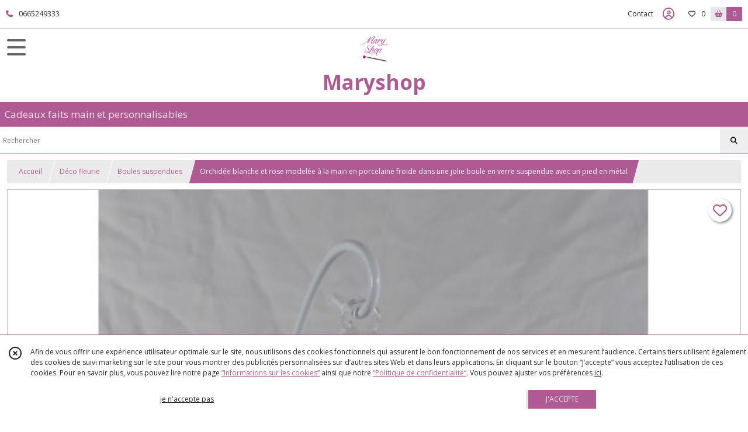

--- FILE ---
content_type: text/html; charset=UTF-8
request_url: https://maryshop.fr/814808-orchidee-blanche-et-rose-modelee-en-porcelaine-froide-dans-une-jolie-boule-en-verre-suspendue-avec-un-pied-en-metal.html
body_size: 9045
content:
    <!DOCTYPE html>
<html class="no-js">
<head>
  <meta charset="utf-8">
  <title>Orchidée blanche et rose modelée à la main en porcelaine froide dans une jolie boule en verre suspendue avec un pied en métal | Maryshop</title>
  <meta name="viewport" content="width=device-width, initial-scale=1">
                
      <meta property="og:type" content="product" />
  <meta property="og:url" content="https://maryshop.fr/814808-orchidee-blanche-et-rose-modelee-en-porcelaine-froide-dans-une-jolie-boule-en-verre-suspendue-avec-un-pied-en-metal.html" />
  <meta property="og:title" content="Orchidée blanche et rose modelée à la main en porcelaine froide dans une jolie boule en verre suspendue avec un pied en métal" />
  <meta property="og:description" content="Orchidée blanche et rose modelée à la main en porcelaine froide dans une jolie boule en verre suspendue avec un pied en métal.. Support décoratif en..." />
  <meta property="og:image" content="https://eproshopping.cloud/media/8f1d14f54b9d1a74a3ef5b702adc50d0102014c0/produit/416b52fdfd2572cfab74f20282bc5a0a3774ee42.jpg" />
  <meta property="og:site_name" content="Maryshop" />
                <meta name="google-site-verification" content="y0HS1Y8yipdWqwlUHdD2PiIaNRP0jjjTzKOAhREiO-U" />
                  <meta name="p:domain_verify" content="e7bd570698ded58be9f7f56994e53589" />
                  <meta name="facebook-domain-verification" content="8lretstzovmcq8pvcu9gqw5vy3m3cl" />
        <script>
    document.documentElement.className = document.documentElement.className.replace(/\bno-js\b/,'js');
  </script>
  <link href="https://fonts.googleapis.com/css2?family=Open+Sans:wght@300..800" rel="stylesheet" type="text/css">
          <link rel="stylesheet" href="/build/997.ba563669.css"><link rel="stylesheet" href="/build/834.16e61b03.css"><link rel="stylesheet" href="/build/80.34683c74.css"><link rel="stylesheet" href="/build/frontend.1fc37339.css">
  <link rel="stylesheet" href="/theme/css/theme_9873_7423fd52.css" media="screen">
                    <script async src="https://www.googletagmanager.com/gtag/js?id=G-EJH3W2EEH5"></script>
      <script>
        window.dataLayer = window.dataLayer || [];
        function gtag(){dataLayer.push(arguments);}
                  gtag('consent', 'default', {
            ad_storage: 'denied',
            ad_user_data: 'denied',
            ad_personalization: 'denied',
            analytics_storage: 'denied',
          });
                gtag('js', new Date());
        gtag('config', 'G-EJH3W2EEH5');
      </script>
                      <script type="text/javascript">
      window.$crisp=[];
      window.CRISP_WEBSITE_ID="5fe843ef-f28c-4eec-9323-6e7afc4ec96f";
      (function(){
        d=document;
        s=d.createElement("script");
        s.src="https://client.crisp.chat/l.js";
        s.async=1;
        d.getElementsByTagName("head")[0].appendChild(s);
      })();
    </script>
  
  <script src="/build/runtime.a75ddfe5.js" defer></script><script src="/build/406.a97bfe4f.js" defer></script><script src="/build/997.8d0fd1da.js" defer></script><script src="/build/923.0164837a.js" defer></script><script src="/build/834.74802303.js" defer></script><script src="/build/80.8bac68f7.js" defer></script><script src="/build/110.01a93047.js" defer></script><script src="/build/609.a2a9851b.js" defer></script><script src="/build/frontend.16e0848b.js" defer></script>
    <script>
        document.addEventListener('DOMContentLoaded', function() {
      initProductPage('\u007B\u0022functionalPriceExtension\u0022\u003A\u0022included\u0022\u007D', '\u007B\u0022customizationConfig\u0022\u003A\u005B\u005D,\u0022pricing\u0022\u003A\u005B\u007B\u0022threshold\u0022\u003A1,\u0022frequency\u0022\u003A\u0022none\u0022,\u0022amount\u0022\u003A25.0,\u0022amountWithTax\u0022\u003A25.0,\u0022discountAmount\u0022\u003A0.0,\u0022discountAmountWithTax\u0022\u003A0.0,\u0022discountKind\u0022\u003A\u0022none\u0022,\u0022discountRate\u0022\u003A0.0,\u0022discountSource\u0022\u003A\u0022none\u0022,\u0022discounts\u0022\u003A\u005B\u005D,\u0022taxes\u0022\u003A\u005B\u007B\u0022type\u0022\u003A\u0022vat\u0022,\u0022amount\u0022\u003A0.0,\u0022rate\u0022\u003A0.0\u007D\u005D\u007D\u005D,\u0022inventories\u0022\u003A\u005B\u007B\u0022id\u0022\u003Anull,\u0022sku\u0022\u003Anull,\u0022availability\u0022\u003Anull,\u0022displayMode\u0022\u003A\u0022hidden\u0022,\u0022inventoryMode\u0022\u003Anull,\u0022onDemandDelay\u0022\u003A0,\u0022onDemandText\u0022\u003Anull,\u0022stockQuantity\u0022\u003Anull,\u0022storageLocation\u0022\u003Anull,\u0022preparationTime\u0022\u003A0,\u0022eligibleForRestockNotifications\u0022\u003Afalse\u007D\u005D,\u0022id\u0022\u003A\u0022814808\u0022,\u0022title\u0022\u003A\u0022Orchid\\u00e9e\u0020blanche\u0020et\u0020rose\u0020model\\u00e9e\u0020\\u00e0\u0020la\u0020main\u0020en\u0020porcelaine\u0020froide\u0020dans\u0020une\u0020jolie\u0020boule\u0020en\u0020verre\u0020suspendue\u0020avec\u0020un\u0020pied\u0020en\u0020m\\u00e9tal\u0022,\u0022reference\u0022\u003Anull,\u0022description\u0022\u003A\u0022\u003Cp\u003EOrchid\u0026eacute\u003Be\u0020blanche\u0020et\u0020rose\u0020model\u0026eacute\u003Be\u0020\u0026agrave\u003B\u0020la\u0020main\u0026nbsp\u003Ben\u0020porcelaine\u0020froide\u0020dans\u0020une\u0020jolie\u0020boule\u0020en\u0020verre\u0020suspendue\u0020avec\u0020un\u0020pied\u0020en\u0020m\u0026eacute\u003Btal.\u003Cbr\u0020\\\/\u003E\u003Cbr\u0020\\\/\u003ESupport\u0020d\u0026eacute\u003Bcoratif\u0020en\u0020m\u0026eacute\u003Btal\u0020laqu\u0026eacute\u003B\u0020blanc\u0020permet\u0020de\u0020suspendre\u0020la\u0020boule\u0020en\u0020verre\u0020avec\u0020trou\u0020de\u0020diam\u0026egrave\u003Btre\u002010\u0020cm.\u003Cbr\u0020\\\/\u003E\u003Cbr\u0020\\\/\u003EIl\u0020mesure\u0020environ\u002010,5\u0020cm\u0020de\u0020diam\u0026egrave\u003Btre\u0020et\u002023\u0020cm\u0020de\u0020haut.\u003C\\\/p\u003E\u0022,\u0022shortDescription\u0022\u003Anull,\u0022position\u0022\u003A0,\u0022category\u0022\u003A\u0022id\u007E89649\u0022,\u0022mediaObjects\u0022\u003A\u005B\u0022id\u007E1789604\u0022\u005D,\u0022isOptionRequired\u0022\u003Afalse,\u0022optionHelper\u0022\u003A\u0022\u0022,\u0022optionLabel\u0022\u003A\u0022\u0022,\u0022options\u0022\u003A\u005B\u005D\u007D', '\u005B\u005D');
          });
  </script>
</head>
<body>

      
<header class="t_A05  ecommerce">
  <div class="HeaderTop">
    <div class="wrapper">
      <div class="main">
                  <a href="tel:0665249333">
            <span class="icon fa-solid fa-phone"></span>
            <span class="text">0665249333</span>
          </a>
              </div>
      <div class="aside">
                    <ul class="PageLinkContainer level-0" >
                    <li>
                  <a href="/page/qui-sommes-nous.html">
                        <span class="text">Qui suis-je ?</span>
                      </a>
                      </li>
                <li>
                  <a href="/page/96179-jobsora.html">
                        <span class="text">Où me trouvez ?</span>
                      </a>
                      </li>
      </ul>

        <ul>
                      <li class="contact">
              <a href="/contactez-nous">Contact</a>
            </li>
                                                                                        <li class="login">
                    <a class="js-adv-modal-open" href="/login" aria-label="Espace client">
                      <span class="far fa-user-circle"></span>
                    </a>
                  </li>
                                                                    <li class="favorite">
                <a href="/espace-client/mes-favoris">
                  <div class="icon"><span class="fa-regular fa-heart"></span></div>
                  <div class="counter js-favoriteTotal-total-products">0</div>
                </a>
              </li>
                                      <li class="cart">
                <a href="/panier">
                  <div class="icon"><span class="fas fa-shopping-basket"></span></div>
                  <div class="counter js-cartTotal-total-products">0</div>
                </a>
              </li>
                              </ul>
      </div>
    </div>
  </div>
  <div class="HeaderMiddle">
    <div class="wrapper with-title">
      <div id="header-menu-mobile-toggle">
        <span>Toggle Menu</span>
      </div>
      <div class="aside">
        <div class="search-form">
          <input type="search" data-url="/catalogue" placeholder="Rechercher">
          <button aria-label="Rechercher"><i class="fas fa-search"></i></button>
        </div>
      </div>
      <div class="main">
        <a href="/">
          <img src="https://eproshopping.cloud/media/8f1d14f54b9d1a74a3ef5b702adc50d0102014c0/logo/0cb53474df2257149450b7d0157898c623f9e3b3.jpg" class="js-PreviewLogo">
          <div>
                                          <div class="title es-custom-fg1 es-custom-f1 es-custom-fs-title js-PreviewTitle">Maryshop</div>
                                                    <div class="baseline es-custom-fg1 es-custom-f1 es-custom-fs-small js-PreviewBaseline">Cadeaux faits main et personnalisables</div>
                      </div>
        </a>
      </div>
      <div class="aside">
        <ul>
          <li class="contact">
            <a href="/contactez-nous">
              <div class="icon"><span class="fas fa-envelope"></span></div>
              <div class="text">CONTACT</div>
            </a>
          </li>
                                    <li class="login">
                <a class="js-adv-modal-open" href="/login">
                  <div class="icon"><span class="fas fa-user"></span></div>
                  <div class="text">SE CONNECTER</div>
                </a>
              </li>
                                            <li class="cart">
              <a href="/panier">
                <div class="icon"><span class="fas fa-shopping-cart"></span></div>
                <div class="text">PANIER</div>
                <div class="counter js-cartTotal-total-products">0</div>
              </a>
            </li>
                  </ul>
      </div>
    </div>
  </div>
    <nav class="Menu t_C01">
  <div>
    <ul class="level-0 " >
                    <li>
                              <a href="/">
                              <span class="icon fas fa-home mr-0"></span>
                            <span class="text"></span>
                          </a>
                                </li>
                      <li>
                              <a href="/catalogue">
                            <span class="text">Tous nos produits</span>
                              <span class="fa-solid fa-chevron-right"></span>
                          </a>
                                    <ul class="level-1 display-left" style="display:none">
      <li class="MobileHeaderMenu">
              <a href="/catalogue">
                    <span class="text">Tous nos produits</span>
        </a>
          </li>
                    <li>
                              <a href="/catalogue/88822-dessins-et-peintures">
                            <span class="text">Livres, Dessins &amp; Peintures</span>
                              <span class="fa-solid fa-chevron-right"></span>
                          </a>
                                    <ul class="level-2 " >
      <li class="MobileHeaderMenu">
              <a href="/catalogue/88822-dessins-et-peintures">
                    <span class="text">Livres, Dessins &amp; Peintures</span>
        </a>
          </li>
                    <li>
                              <a href="/catalogue/88827-livres-illustres">
                            <span class="text">Livres illustrés</span>
                          </a>
                                </li>
                      <li>
                              <a href="/catalogue/88828-dessin-sur-commande">
                            <span class="text">Dessin sur commande</span>
                          </a>
                                </li>
                      <li>
                              <a href="/catalogue/88829-tableaux-a-vendre">
                            <span class="text">Goodies</span>
                          </a>
                                </li>
                      <li>
                              <a href="/catalogue/336545-Peintures-a-vendre">
                            <span class="text">Peintures à vendre</span>
                          </a>
                                </li>
      </ul>
              </li>
                      <li>
                              <a href="/catalogue/89667-personnalisables">
                            <span class="text">Vos figurines personnalisées</span>
                              <span class="fa-solid fa-chevron-right"></span>
                          </a>
                                    <ul class="level-2 " >
      <li class="MobileHeaderMenu">
              <a href="/catalogue/89667-personnalisables">
                    <span class="text">Vos figurines personnalisées</span>
        </a>
          </li>
                    <li>
                              <a href="/catalogue/89675-figurines-personnalisees">
                            <span class="text">Figurines personnalisées</span>
                          </a>
                                </li>
                      <li>
                              <a href="/catalogue/89676-figurines-en-stock">
                            <span class="text">Figurines en stock</span>
                          </a>
                                </li>
      </ul>
              </li>
                      <li>
                              <a href="/catalogue/89643-boites-a-musique">
                            <span class="text">Veilleuses &amp; Boîtes </span>
                              <span class="fa-solid fa-chevron-right"></span>
                          </a>
                                    <ul class="level-2 " >
      <li class="MobileHeaderMenu">
              <a href="/catalogue/89643-boites-a-musique">
                    <span class="text">Veilleuses &amp; Boîtes </span>
        </a>
          </li>
                    <li>
                              <a href="/catalogue/88830-boites-a-dent">
                            <span class="text">Boîtes à dent</span>
                          </a>
                                </li>
                      <li>
                              <a href="/catalogue/88794-veilleuse">
                            <span class="text">Veilleuses Led</span>
                          </a>
                                </li>
                      <li>
                              <a href="/catalogue/88793-coffret">
                            <span class="text">Coffrets en bois</span>
                          </a>
                                </li>
                      <li>
                              <a href="/catalogue/145643-tirelires">
                            <span class="text">Tirelires</span>
                          </a>
                                </li>
                      <li>
                              <a href="/catalogue/89664-boites-a-musique">
                            <span class="text">Boîtes à musique</span>
                          </a>
                                </li>
                      <li>
                              <a href="/catalogue/88824-bonbonnieres">
                            <span class="text">Bonbonnières</span>
                          </a>
                                </li>
                      <li>
                              <a href="/catalogue/89668-boite-carree-en-bois">
                            <span class="text">Boite carrée en bois</span>
                          </a>
                                </li>
                      <li>
                              <a href="/catalogue/89666-lampes">
                            <span class="text">Lampes</span>
                          </a>
                                </li>
                      <li>
                              <a href="/catalogue/89665-boite-a-bijoux">
                            <span class="text">Boîte à bijoux</span>
                          </a>
                                </li>
      </ul>
              </li>
                      <li>
                              <a href="/catalogue/88825-bijoux-et-accessoires">
                            <span class="text">Bijoux &amp; accs</span>
                              <span class="fa-solid fa-chevron-right"></span>
                          </a>
                                    <ul class="level-2 " >
      <li class="MobileHeaderMenu">
              <a href="/catalogue/88825-bijoux-et-accessoires">
                    <span class="text">Bijoux &amp; accs</span>
        </a>
          </li>
                    <li>
                              <a href="/catalogue/88833-boucles-d-oreilles">
                            <span class="text">Boucles d&#039;oreilles</span>
                          </a>
                                </li>
                      <li>
                              <a href="/catalogue/89652-bracelets">
                            <span class="text">Bracelets</span>
                          </a>
                                </li>
                      <li>
                              <a href="/catalogue/88834-colliers">
                            <span class="text">Colliers</span>
                          </a>
                                </li>
                      <li>
                              <a href="/catalogue/88832-porte-photos">
                            <span class="text">Porte-photos</span>
                          </a>
                                </li>
                      <li>
                              <a href="/catalogue/88835-boules">
                            <span class="text">Porte-clés</span>
                          </a>
                                </li>
      </ul>
              </li>
                      <li>
                              <a href="/catalogue/88826-deco-fleurie">
                            <span class="text">Déco fleurie</span>
                              <span class="fa-solid fa-chevron-right"></span>
                          </a>
                                    <ul class="level-2 " >
      <li class="MobileHeaderMenu">
              <a href="/catalogue/88826-deco-fleurie">
                    <span class="text">Déco fleurie</span>
        </a>
          </li>
                    <li>
                              <a href="/catalogue/89646-cloches-en-verre">
                            <span class="text">Cloches en verre</span>
                          </a>
                                </li>
                      <li>
                              <a href="/catalogue/89647-lanternes-en-verre">
                            <span class="text">Lanternes</span>
                          </a>
                                </li>
                      <li>
                              <a href="/catalogue/89648-vases">
                            <span class="text">Vases</span>
                          </a>
                                </li>
                      <li>
                              <a href="/catalogue/89649-boules-suspendues">
                            <span class="text">Boules suspendues</span>
                          </a>
                                </li>
                      <li>
                              <a href="/catalogue/89671-cages">
                            <span class="text">Cages</span>
                          </a>
                                </li>
                      <li>
                              <a href="/catalogue/89654-porte-photos">
                            <span class="text">Porte-photos</span>
                          </a>
                                </li>
      </ul>
              </li>
                      <li>
                              <a href="/catalogue/89644-deco-noel">
                            <span class="text">Déco Féerique</span>
                              <span class="fa-solid fa-chevron-right"></span>
                          </a>
                                    <ul class="level-2 " >
      <li class="MobileHeaderMenu">
              <a href="/catalogue/89644-deco-noel">
                    <span class="text">Déco Féerique</span>
        </a>
          </li>
                    <li>
                              <a href="/catalogue/89672-cloches-en-verre">
                            <span class="text">Cloches en verre</span>
                          </a>
                                </li>
                      <li>
                              <a href="/catalogue/89673-boules-suspendues">
                            <span class="text">Boules suspendues</span>
                          </a>
                                </li>
                      <li>
                              <a href="/catalogue/207509-bougeoirs">
                            <span class="text">Bougeoirs</span>
                          </a>
                                </li>
      </ul>
              </li>
                      <li>
                              <a href="/catalogue/224326-carte-cadeau">
                            <span class="text">Carte Cadeau</span>
                          </a>
                                </li>
                      <li>
                              <a href="/catalogue/357345-Ateliers">
                            <span class="text">Ateliers</span>
                          </a>
                                </li>
      </ul>
              </li>
                      <li>
                              <a href="/catalogue/88822-dessins-et-peintures">
                            <span class="text">Livres, Dessins &amp; Peintures</span>
                              <span class="fa-solid fa-chevron-right"></span>
                          </a>
                                    <ul class="level-1 " style="display:none">
      <li class="MobileHeaderMenu">
              <a href="/catalogue/88822-dessins-et-peintures">
                    <span class="text">Livres, Dessins &amp; Peintures</span>
        </a>
          </li>
                    <li>
                              <a href="/catalogue/88827-livres-illustres">
                            <span class="text">Livres illustrés</span>
                          </a>
                                </li>
                      <li>
                              <a href="/catalogue/88828-dessin-sur-commande">
                            <span class="text">Dessin sur commande</span>
                          </a>
                                </li>
                      <li>
                              <a href="/catalogue/88829-tableaux-a-vendre">
                            <span class="text">Goodies</span>
                          </a>
                                </li>
                      <li>
                              <a href="/catalogue/336545-Peintures-a-vendre">
                            <span class="text">Peintures à vendre</span>
                          </a>
                                </li>
      </ul>
              </li>
                      <li>
                              <a href="/catalogue/89667-personnalisables">
                            <span class="text">Vos figurines personnalisées</span>
                              <span class="fa-solid fa-chevron-right"></span>
                          </a>
                                    <ul class="level-1 " style="display:none">
      <li class="MobileHeaderMenu">
              <a href="/catalogue/89667-personnalisables">
                    <span class="text">Vos figurines personnalisées</span>
        </a>
          </li>
                    <li>
                              <a href="/catalogue/89675-figurines-personnalisees">
                            <span class="text">Figurines personnalisées</span>
                          </a>
                                </li>
                      <li>
                              <a href="/catalogue/89676-figurines-en-stock">
                            <span class="text">Figurines en stock</span>
                          </a>
                                </li>
      </ul>
              </li>
                      <li>
                              <a href="/catalogue/89643-boites-a-musique">
                            <span class="text">Veilleuses &amp; Boîtes </span>
                              <span class="fa-solid fa-chevron-right"></span>
                          </a>
                                    <ul class="level-1 " style="display:none">
      <li class="MobileHeaderMenu">
              <a href="/catalogue/89643-boites-a-musique">
                    <span class="text">Veilleuses &amp; Boîtes </span>
        </a>
          </li>
                    <li>
                              <a href="/catalogue/88830-boites-a-dent">
                            <span class="text">Boîtes à dent</span>
                          </a>
                                </li>
                      <li>
                              <a href="/catalogue/88794-veilleuse">
                            <span class="text">Veilleuses Led</span>
                          </a>
                                </li>
                      <li>
                              <a href="/catalogue/88793-coffret">
                            <span class="text">Coffrets en bois</span>
                          </a>
                                </li>
                      <li>
                              <a href="/catalogue/145643-tirelires">
                            <span class="text">Tirelires</span>
                          </a>
                                </li>
                      <li>
                              <a href="/catalogue/89664-boites-a-musique">
                            <span class="text">Boîtes à musique</span>
                          </a>
                                </li>
                      <li>
                              <a href="/catalogue/88824-bonbonnieres">
                            <span class="text">Bonbonnières</span>
                          </a>
                                </li>
                      <li>
                              <a href="/catalogue/89668-boite-carree-en-bois">
                            <span class="text">Boite carrée en bois</span>
                          </a>
                                </li>
                      <li>
                              <a href="/catalogue/89666-lampes">
                            <span class="text">Lampes</span>
                          </a>
                                </li>
                      <li>
                              <a href="/catalogue/89665-boite-a-bijoux">
                            <span class="text">Boîte à bijoux</span>
                          </a>
                                </li>
      </ul>
              </li>
                      <li>
                              <a href="/catalogue/88825-bijoux-et-accessoires">
                            <span class="text">Bijoux &amp; accs</span>
                              <span class="fa-solid fa-chevron-right"></span>
                          </a>
                                    <ul class="level-1 " style="display:none">
      <li class="MobileHeaderMenu">
              <a href="/catalogue/88825-bijoux-et-accessoires">
                    <span class="text">Bijoux &amp; accs</span>
        </a>
          </li>
                    <li>
                              <a href="/catalogue/88833-boucles-d-oreilles">
                            <span class="text">Boucles d&#039;oreilles</span>
                          </a>
                                </li>
                      <li>
                              <a href="/catalogue/89652-bracelets">
                            <span class="text">Bracelets</span>
                          </a>
                                </li>
                      <li>
                              <a href="/catalogue/88834-colliers">
                            <span class="text">Colliers</span>
                          </a>
                                </li>
                      <li>
                              <a href="/catalogue/88832-porte-photos">
                            <span class="text">Porte-photos</span>
                          </a>
                                </li>
                      <li>
                              <a href="/catalogue/88835-boules">
                            <span class="text">Porte-clés</span>
                          </a>
                                </li>
      </ul>
              </li>
                      <li>
                              <a href="/catalogue/88826-deco-fleurie">
                            <span class="text">Déco fleurie</span>
                              <span class="fa-solid fa-chevron-right"></span>
                          </a>
                                    <ul class="level-1 " style="display:none">
      <li class="MobileHeaderMenu">
              <a href="/catalogue/88826-deco-fleurie">
                    <span class="text">Déco fleurie</span>
        </a>
          </li>
                    <li>
                              <a href="/catalogue/89646-cloches-en-verre">
                            <span class="text">Cloches en verre</span>
                          </a>
                                </li>
                      <li>
                              <a href="/catalogue/89647-lanternes-en-verre">
                            <span class="text">Lanternes</span>
                          </a>
                                </li>
                      <li>
                              <a href="/catalogue/89648-vases">
                            <span class="text">Vases</span>
                          </a>
                                </li>
                      <li>
                              <a href="/catalogue/89649-boules-suspendues">
                            <span class="text">Boules suspendues</span>
                          </a>
                                </li>
                      <li>
                              <a href="/catalogue/89671-cages">
                            <span class="text">Cages</span>
                          </a>
                                </li>
                      <li>
                              <a href="/catalogue/89654-porte-photos">
                            <span class="text">Porte-photos</span>
                          </a>
                                </li>
      </ul>
              </li>
                      <li>
                              <a href="/catalogue/89644-deco-noel">
                            <span class="text">Déco Féerique</span>
                              <span class="fa-solid fa-chevron-right"></span>
                          </a>
                                    <ul class="level-1 " style="display:none">
      <li class="MobileHeaderMenu">
              <a href="/catalogue/89644-deco-noel">
                    <span class="text">Déco Féerique</span>
        </a>
          </li>
                    <li>
                              <a href="/catalogue/89672-cloches-en-verre">
                            <span class="text">Cloches en verre</span>
                          </a>
                                </li>
                      <li>
                              <a href="/catalogue/89673-boules-suspendues">
                            <span class="text">Boules suspendues</span>
                          </a>
                                </li>
                      <li>
                              <a href="/catalogue/207509-bougeoirs">
                            <span class="text">Bougeoirs</span>
                          </a>
                                </li>
      </ul>
              </li>
                      <li>
                              <a href="/catalogue/224326-carte-cadeau">
                            <span class="text">Carte Cadeau</span>
                          </a>
                                </li>
                      <li>
                              <a href="/catalogue/357345-Ateliers">
                            <span class="text">Ateliers</span>
                          </a>
                                </li>
      </ul>
    <span id="MenuIndicator"></span>
  </div>
</nav>

  <div class="HeaderBottom">
    <div class="baseline es-custom-bg2 es-custom-fg2 es-custom-f1 es-custom-fs js-PreviewBaseline">
      Cadeaux faits main et personnalisables
    </div>
    <div class="search-form es-custom-b1">
      <input type="search" data-url="/catalogue" placeholder="Rechercher">
      <button aria-label="Rechercher"><i class="fas fa-search"></i></button>
    </div>
  </div>
</header>

    <nav aria-label="breadcrumb">
    <ol class="Breadcrumb">
      <li class="es-custom-fg1"><a href="/">Accueil</a></li>
              <li class="es-custom-fg1"><a href="/catalogue/88826-deco-fleurie">Déco fleurie</a></li>
              <li class="es-custom-fg1"><a href="/catalogue/89649-boules-suspendues">Boules suspendues</a></li>
            <li class="active es-custom-bg2" aria-current="page">Orchidée blanche et rose modelée à la main en porcelaine froide dans une jolie boule en verre suspendue avec un pied en métal</li>
    </ol>
  </nav>
  <main class="ProductPage" itemscope itemtype="https://schema.org/Product">
    <div class="ProductHeader">
      <div class="ProductGallery">
            <div class="ProductFavorite js-toggle-favorite " data-url="/applications/favorite-list/toggle?id=P-814808">
    <span class="fa-solid fa-heart"></span>
    <span class="fa-solid fa-heart-circle-minus hover" title="Retirer de ma liste de favoris"></span>
    <span class="fa-regular fa-heart"></span>
    <span class="fa-regular fa-heart-circle-plus hover" title="Ajouter à ma liste de favoris"></span>
  </div>
  <div id="product-gallery">
            <a href="https://eproshopping.cloud/media/8f1d14f54b9d1a74a3ef5b702adc50d0102014c0/produit/416b52fdfd2572cfab74f20282bc5a0a3774ee42-lg.jpg"><img src="https://eproshopping.cloud/media/8f1d14f54b9d1a74a3ef5b702adc50d0102014c0/produit/416b52fdfd2572cfab74f20282bc5a0a3774ee42.jpg" itemprop="image"></a>
      </div>
<div class="SocialShare">
              <a class="SocialShare-link facebook" href="https://www.facebook.com/share.php?u=https%3A%2F%2Fmaryshop.fr%2F814808-orchidee-blanche-et-rose-modelee-en-porcelaine-froide-dans-une-jolie-boule-en-verre-suspendue-avec-un-pied-en-metal.html" target="_blank"><i class="fab fa-facebook-square"></i> Partager</a>
      <a class="SocialShare-link pinterest" data-base="http://pinterest.com/pin/create/button/?url=https%3A%2F%2Fmaryshop.fr%2F814808-orchidee-blanche-et-rose-modelee-en-porcelaine-froide-dans-une-jolie-boule-en-verre-suspendue-avec-un-pied-en-metal.html&description=Orchid%C3%A9e%20blanche%20et%20rose%20model%C3%A9e%20%C3%A0%20la%20main%20en%20porcelaine%20froide%20dans%20une%20jolie%20boule%20en%20verre%20suspendue%20avec%20un%20pied%20en%20m%C3%A9tal&media=" href="http://pinterest.com/pin/create/button/?url=https%3A%2F%2Fmaryshop.fr%2F814808-orchidee-blanche-et-rose-modelee-en-porcelaine-froide-dans-une-jolie-boule-en-verre-suspendue-avec-un-pied-en-metal.html&description=Orchid%C3%A9e%20blanche%20et%20rose%20model%C3%A9e%20%C3%A0%20la%20main%20en%20porcelaine%20froide%20dans%20une%20jolie%20boule%20en%20verre%20suspendue%20avec%20un%20pied%20en%20m%C3%A9tal&media=https%3A%2F%2Feproshopping.cloud%2Fmedia%2F8f1d14f54b9d1a74a3ef5b702adc50d0102014c0%2Fproduit%2F416b52fdfd2572cfab74f20282bc5a0a3774ee42-lg.jpg" target="_blank"><i class="fab fa-pinterest"></i> Enregistrer</a>
    <a class="SocialShare-link twitter" href="https://twitter.com/intent/tweet?original_referer=https%3A%2F%2Fmaryshop.fr%2F814808-orchidee-blanche-et-rose-modelee-en-porcelaine-froide-dans-une-jolie-boule-en-verre-suspendue-avec-un-pied-en-metal.html&text=Orchid%C3%A9e%20blanche%20et%20rose%20model%C3%A9e%20%C3%A0%20la%20main%20en%20porcelaine%20froide%20dans%20une%20jolie%20boule%20en%20verre%20suspendue%20avec%20un%20pied%20en%20m%C3%A9tal&url=https%3A%2F%2Fmaryshop.fr%2F814808-orchidee-blanche-et-rose-modelee-en-porcelaine-froide-dans-une-jolie-boule-en-verre-suspendue-avec-un-pied-en-metal.html" target="_blank"><i class="fab fa-x-twitter"></i> Poster</a>
</div>

      </div>
      <div class="ProductBrief">
        <h1 class="es-custom-f1" itemprop="name">Orchidée blanche et rose modelée à la main en porcelaine froide dans une jolie boule en verre suspendue avec un pied en métal</h1>
<div class="mt-1 d-flex align-items-center justify-content-between">
      <a class="ProductCategory es-custom-fg1" href="/catalogue/89649-boules-suspendues" itemprop="category">Boules Suspendues</a>
    </div>
<div class="ProductReference js-ProductReferenceValue">
  </div>
  <div class="ProductPrice es-custom-fg1 js-ProductPriceValue"  itemprop="offers" itemscope itemtype="https://schema.org/Offer">
          <div class="Price ">
                      <span class="Price-value" itemprop="price" content="25">
                <span class="integer">25</span>
                  <span class="currency" itemprop="priceCurrency" content="EUR">€</span>
                      </span>
              <span class="Price-periodKind"></span>
                  </div>

  </div>
  <div class="js-ProductDiscountValue"></div>
    <div class="ProductActionOption"></div>
  <div class="ProductActionQuantity">
    <input type="number" min="1" step="1" value="1" required aria-label="Quantité">
    <div class="ProductStock js-ProductStockValue">
                                </div>
  </div>
      <div class="ProductActionButton-Error missing-variant">Veuillez sélectionner une version du produit</div>
  <div class="ProductActionButton-Error missing-customization">Veuillez sélectionner votre personnalisation</div>
  <div class="ProductActionButton-Error quantity">Veuillez sélectionner votre quantité</div>
  <div class="ProductActionButton-Error sold-out">Article épuisé</div>
  <div class="ProductActionButton-Container">
                                                <button type="button" class="ProductActionButton es-custom-fg2 es-custom-bg2 js-add-to-cart " data-url="/panier/ajouter" data-id="P-814808">
        AJOUTER AU PANIER
      </button>
      <button type="button" class="ProductActionButton es-custom-fg2 es-custom-bg2 js-warn-for-restock d-none" data-url="/applications/restock-notifications/subscribe" data-id="P-814808">
        PRÉVENEZ-MOI DU RETOUR EN STOCK
      </button>
                    <button type="button" class="ProductFavorite js-toggle-favorite " data-url="/applications/favorite-list/toggle?id=P-814808" aria-label="Ajouter/Retirer de ma liste de favoris">
        <span class="fa-solid fa-heart"></span>
        <span class="fa-solid fa-heart-circle-minus hover" title="Retirer de ma liste de favoris"></span>
        <span class="fa-regular fa-heart"></span>
        <span class="fa-regular fa-heart-circle-plus hover" title="Ajouter à ma liste de favoris"></span>
      </button>
      </div>
  <div class="ProductBrief-requestInfo es-custom-b1 js-adv-modal-open" data-url="/produit/814808/demande-info">
    <i class="fa-regular fa-comments es-custom-fg1"></i>&nbsp;&nbsp;POSER UNE QUESTION
  </div>
  <div class="PremiumWidget-container lr top">
            <div class="PremiumWidget">
        <div class="icon"><span class="fas fa-gift es-custom-fg1"></span></div>
        <div>
          <div class="title es-custom-f1">FRAIS DE LIVRAISON OFFERTS</div>
          <div class="subtitle">Dès 60€ d&#039;achat en Mondial Relay ! (en france)</div>
        </div>
      </div>
                <div class="PremiumWidget">
        <div class="icon"><span class="fas fa-lock es-custom-fg1"></span></div>
        <div>
          <div class="title es-custom-f1">PAIEMENT SÉCURISÉ</div>
          <div class="subtitle">Paypal, Visa, Mastercard...</div>
        </div>
      </div>
                <div class="PremiumWidget">
        <div class="icon"><span class="fas fa-truck es-custom-fg1"></span></div>
        <div>
          <div class="title es-custom-f1">LIVRAISON AVEC SUIVI</div>
          <div class="subtitle">Des services de livraison adaptés</div>
        </div>
      </div>
                <a class="PremiumWidget" href="#ApplicationNewsletterSubscribe" >
        <div class="icon"><span class="far fa-hand-point-right es-custom-fg1"></span></div>
        <div>
          <div class="title es-custom-f1">Suivez-mon actualité</div>
          <div class="subtitle">Facebook, Instagram, Twitter...</div>
        </div>
      </a>
      </div>


      </div>
    </div>
    <div class="ProductContent">
        <div class="ProductDescription">
    <div class="title es-custom-fg1 es-custom-f1">Description</div>
    <div class="content" itemprop="description"><p>Orchid&eacute;e blanche et rose model&eacute;e &agrave; la main&nbsp;en porcelaine froide dans une jolie boule en verre suspendue avec un pied en m&eacute;tal.<br /><br />Support d&eacute;coratif en m&eacute;tal laqu&eacute; blanc permet de suspendre la boule en verre avec trou de diam&egrave;tre 10 cm.<br /><br />Il mesure environ 10,5 cm de diam&egrave;tre et 23 cm de haut.</p></div>
  </div>
<div class="ProductRecommandation">
  <div class="ProductRecommandation-title es-custom-fg1 es-custom-f1">Vous pourriez aussi être intéressé par</div>
  <div class="ProductItemGrid-container">
            <a class="ProductItemGrid t_D01" href="/814810-coquelicots-modeles-en-porcelaine-froide-dans-une-jolie-boule-en-verre-suspendue-avec-un-pied-en-metal.html">
            <div class="ProductFavorite js-toggle-favorite " data-url="/applications/favorite-list/toggle?id=P-814810">
      <span class="fa-solid fa-heart"></span>
      <span class="fa-solid fa-heart-circle-minus hover" title="Retirer de ma liste de favoris"></span>
      <span class="fa-regular fa-heart"></span>
      <span class="fa-regular fa-heart-circle-plus hover" title="Ajouter à ma liste de favoris"></span>
    </div>
    <div class="image autoCrop">
    <div>
      <img src="https://eproshopping.cloud/media/8f1d14f54b9d1a74a3ef5b702adc50d0102014c0/produit/06cac1d3ddd305cfb20c4329a421ccf52017a1ac.jpg">
    </div>
      </div>
  <div class="title es-custom-fg1">Coquelicots modelés à la main en porcelaine froide dans une jolie boule en verre suspendue avec un pied en métal</div>
      <div class="category">
              Boules Suspendues
          </div>
      <div class="Price-container">
            <div class="Price ">
                      <span class="Price-value">
                <span class="integer">25</span>
                  <span class="currency">€</span>
                      </span>
              <span class="Price-periodKind"></span>
                  </div>

      </div>
  <div class="Discount-container">
          
      </div>
  <div class="button">
              <button type="button" class="ProductActionButton js-add-to-cart es-custom-bg2" data-url="/panier/ajouter" data-id="P-814810">
        <span class="ProductActionButton-icon es-custom-bg1 es-custom-fg1"><i class="fas fa-shopping-cart"></i></span>
        <span class="ProductActionButton-text mobile es-custom-fg2"><i class="fas fa-plus"></i></span>
        <span class="ProductActionButton-text desktop es-custom-fg2">Ajouter au panier</span>
      </button>
      </div>
</a>

            <a class="ProductItemGrid t_D01" href="/814812-coquelicots-modeles-en-porcelaine-froide-avec-de-la-mousse-dans-une-jolie-boule-en-verre-suspendue-avec-un-pied-en-metal.html">
            <div class="ProductFavorite js-toggle-favorite " data-url="/applications/favorite-list/toggle?id=P-814812">
      <span class="fa-solid fa-heart"></span>
      <span class="fa-solid fa-heart-circle-minus hover" title="Retirer de ma liste de favoris"></span>
      <span class="fa-regular fa-heart"></span>
      <span class="fa-regular fa-heart-circle-plus hover" title="Ajouter à ma liste de favoris"></span>
    </div>
    <div class="image autoCrop">
    <div>
      <img src="https://eproshopping.cloud/media/8f1d14f54b9d1a74a3ef5b702adc50d0102014c0/produit/45206db2282fafd82fce492731afc9d98e9574f1.jpg">
    </div>
      </div>
  <div class="title es-custom-fg1">Coquelicots modelés à la main en porcelaine froide avec de la mousse dans une jolie boule en verre suspendue avec un pied en métal</div>
      <div class="category">
              Boules Suspendues
          </div>
      <div class="Price-container">
            <div class="Price ">
                      <span class="Price-value">
                <span class="integer">25</span>
                  <span class="currency">€</span>
                      </span>
              <span class="Price-periodKind"></span>
                  </div>

      </div>
  <div class="Discount-container">
          
      </div>
  <div class="button">
              <button type="button" class="ProductActionButton js-add-to-cart es-custom-bg2" data-url="/panier/ajouter" data-id="P-814812">
        <span class="ProductActionButton-icon es-custom-bg1 es-custom-fg1"><i class="fas fa-shopping-cart"></i></span>
        <span class="ProductActionButton-text mobile es-custom-fg2"><i class="fas fa-plus"></i></span>
        <span class="ProductActionButton-text desktop es-custom-fg2">Ajouter au panier</span>
      </button>
      </div>
</a>

            <a class="ProductItemGrid t_D01" href="/814805-orchidee-blanche-et-violette-modelee-en-porcelaine-froide-dans-une-jolie-boule-en-verre-suspendue-avec-un-pied-en-metal.html">
            <div class="ProductFavorite js-toggle-favorite " data-url="/applications/favorite-list/toggle?id=P-814805">
      <span class="fa-solid fa-heart"></span>
      <span class="fa-solid fa-heart-circle-minus hover" title="Retirer de ma liste de favoris"></span>
      <span class="fa-regular fa-heart"></span>
      <span class="fa-regular fa-heart-circle-plus hover" title="Ajouter à ma liste de favoris"></span>
    </div>
    <div class="image autoCrop">
    <div>
      <img src="https://eproshopping.cloud/media/8f1d14f54b9d1a74a3ef5b702adc50d0102014c0/produit/01482a910979a8fe0a7368e495c9e8ad08a5e2f9.jpg">
    </div>
      </div>
  <div class="title es-custom-fg1">Orchidée blanche et violette modelée à la main en porcelaine froide dans une jolie boule en verre suspendue avec un pied en métal</div>
      <div class="category">
              Boules Suspendues
          </div>
      <div class="Price-container">
            <div class="Price ">
                      <span class="Price-value">
                <span class="integer">25</span>
                  <span class="currency">€</span>
                      </span>
              <span class="Price-periodKind"></span>
                  </div>

      </div>
  <div class="Discount-container">
          
      </div>
  <div class="button">
              <button type="button" class="ProductActionButton js-add-to-cart es-custom-bg2" data-url="/panier/ajouter" data-id="P-814805">
        <span class="ProductActionButton-icon es-custom-bg1 es-custom-fg1"><i class="fas fa-shopping-cart"></i></span>
        <span class="ProductActionButton-text mobile es-custom-fg2"><i class="fas fa-plus"></i></span>
        <span class="ProductActionButton-text desktop es-custom-fg2">Ajouter au panier</span>
      </button>
      </div>
</a>

            <a class="ProductItemGrid t_D01" href="/814807-orchidee-blanche-et-jaune-modelee-en-porcelaine-froide-dans-une-jolie-boule-en-verre-suspendue-avec-un-pied-en-metal.html">
            <div class="ProductFavorite js-toggle-favorite " data-url="/applications/favorite-list/toggle?id=P-814807">
      <span class="fa-solid fa-heart"></span>
      <span class="fa-solid fa-heart-circle-minus hover" title="Retirer de ma liste de favoris"></span>
      <span class="fa-regular fa-heart"></span>
      <span class="fa-regular fa-heart-circle-plus hover" title="Ajouter à ma liste de favoris"></span>
    </div>
    <div class="image autoCrop">
    <div>
      <img src="https://eproshopping.cloud/media/8f1d14f54b9d1a74a3ef5b702adc50d0102014c0/produit/b4f40962a105d329591723aa25aeec44be8697dc.jpg">
    </div>
      </div>
  <div class="title es-custom-fg1">Orchidée blanche et jaune modelée à la main en porcelaine froide dans une jolie boule en verre suspendue avec un pied en métal</div>
      <div class="category">
              Boules Suspendues
          </div>
      <div class="Price-container">
            <div class="Price ">
                      <span class="Price-value">
                <span class="integer">25</span>
                  <span class="currency">€</span>
                      </span>
              <span class="Price-periodKind"></span>
                  </div>

      </div>
  <div class="Discount-container">
          
      </div>
  <div class="button">
              <button type="button" class="ProductActionButton js-add-to-cart es-custom-bg2" data-url="/panier/ajouter" data-id="P-814807">
        <span class="ProductActionButton-icon es-custom-bg1 es-custom-fg1"><i class="fas fa-shopping-cart"></i></span>
        <span class="ProductActionButton-text mobile es-custom-fg2"><i class="fas fa-plus"></i></span>
        <span class="ProductActionButton-text desktop es-custom-fg2">Ajouter au panier</span>
      </button>
      </div>
</a>

      </div>
</div>

    </div>
  </main>
      <div class="PremiumWidget-container bottom">
            <div class="PremiumWidget">
        <div class="icon"><span class="fas fa-gift es-custom-fg1"></span></div>
        <div>
          <div class="title es-custom-f1">FRAIS DE LIVRAISON OFFERTS</div>
          <div class="subtitle">Dès 60€ d&#039;achat en Mondial Relay ! (en france)</div>
        </div>
      </div>
                <div class="PremiumWidget">
        <div class="icon"><span class="fas fa-lock es-custom-fg1"></span></div>
        <div>
          <div class="title es-custom-f1">PAIEMENT SÉCURISÉ</div>
          <div class="subtitle">Paypal, Visa, Mastercard...</div>
        </div>
      </div>
                <div class="PremiumWidget">
        <div class="icon"><span class="fas fa-truck es-custom-fg1"></span></div>
        <div>
          <div class="title es-custom-f1">LIVRAISON AVEC SUIVI</div>
          <div class="subtitle">Des services de livraison adaptés</div>
        </div>
      </div>
                <a class="PremiumWidget" href="#ApplicationNewsletterSubscribe" >
        <div class="icon"><span class="far fa-hand-point-right es-custom-fg1"></span></div>
        <div>
          <div class="title es-custom-f1">Suivez-mon actualité</div>
          <div class="subtitle">Facebook, Instagram, Twitter...</div>
        </div>
      </a>
      </div>

    <div id="blueimp-gallery" class="blueimp-gallery blueimp-gallery-controls" aria-label="image gallery" aria-modal="true" role="dialog">
    <div class="slides" aria-live="polite"></div>
    <h3 class="title"></h3>
    <a class="prev" aria-controls="blueimp-gallery" aria-label="previous slide" aria-keyshortcuts="ArrowLeft"></a>
    <a class="next" aria-controls="blueimp-gallery" aria-label="next slide" aria-keyshortcuts="ArrowRight"></a>
    <a class="close" aria-controls="blueimp-gallery" aria-label="close" aria-keyshortcuts="Escape"></a>
    <a class="play-pause" aria-controls="blueimp-gallery" aria-label="play slideshow" aria-keyshortcuts="Space" aria-pressed="false" role="button"></a>
    <ol class="indicator"></ol>
  </div>
  <template id="CatalogTemplate-ProductOption-select">
    <label class="ProductActionOption-select es-select">
      <select data-option-helper="- Choisissez une version -">
        <option disabled value="-1" selected></option>
      </select>
    </label>
  </template>
    <footer>
  <div class="es-custom-bg2 es-custom-color-bg2">
                        <div class="FooterPayments">
          <div class="FooterPayments-title es-custom-bg2">Paiements sécurisés</div>
                      <img src="/images/payment/gift-card.svg" alt="" title="Paiement par carte cadeau">
                      <img src="/images/payment/paypal-icon.svg" alt="" title="Paiements sécurisés par PayPal">
                      <img src="/images/payment/visa.svg" alt="" title="VISA">
                      <img src="/images/payment/mastercard.svg" alt="" title="Mastercard">
                      <img src="/images/payment/amex.svg" alt="" title="AMEX">
                      <img src="/images/payment/stripe.svg" alt="" title="Paiements sécurisés par Stripe">
                  </div>
              <div class="FooterMain">
      <div class="FooterMain-nav">
        <div class="title">Navigation</div>
                      <a href="/" class="es-custom-fg1-hov"><span class="fas fa-chevron-right"></span> Accueil</a>
          <a href="/catalogue" class="es-custom-fg1-hov"><span class="fas fa-chevron-right"></span> Catalogue</a>
          <a href="/contactez-nous" class="es-custom-fg1-hov"><span class="fas fa-chevron-right"></span> Contact</a>
          <a href="/page/qui-sommes-nous.html" class="es-custom-fg1-hov"><span class="fas fa-chevron-right"></span> Qui suis-je ?</a>
          <a href="/page/cgv.html" class="es-custom-fg1-hov"><span class="fas fa-chevron-right"></span> CGV</a>
          <a href="/page/96179-jobsora.html" class="es-custom-fg1-hov"><span class="fas fa-chevron-right"></span> Où me trouvez ?</a>
          <a href="/page/343490-Idees-cadeaux-personnalises.html" class="es-custom-fg1-hov"><span class="fas fa-chevron-right"></span> Idées cadeaux personnalisés</a>
          <a href="/page/354674-Ateliers.html" class="es-custom-fg1-hov"><span class="fas fa-chevron-right"></span> Ateliers</a>
          <a href="/page/96178-suivez-mon-actualite.html" class="es-custom-fg1-hov"><span class="fas fa-chevron-right"></span> Suivez mon actualité</a>
    
      </div>
      <div class="FooterMain-legal">
        <div class="title">Mentions légales</div>
                          Ce site est édité par Maryshop.<br>
          SIREN : 49498386900038<br>                <br><span class="website-hosting-detail-toggle">Hébergement via eProShopping</span>
        <div class="website-hosting-detail" style="display: none">
          Hébergeur :<br>
          Planet Service<br />
21 rue Fécamp<br />
75012 Paris<br />

        </div>
                  <a href="/donnees-personnelles">Gestion des cookies</a>
                      <a href="/page/donn%C3%A9es-personnelles.html">Données personnelles</a>
                        </div>
      <div class="FooterMain-address">
        <div class="title js-PreviewTitle">Maryshop</div>
        <span itemscope itemtype="https://schema.org/LocalBusiness" class="zbfc-localbusiness"><span itemprop="address" itemscope itemtype="https://schema.org/PostalAddress" class="zbfc-address zbfc-address-fr"><span itemprop="streetAddress">27 rue de l'As de Carreau</span><br><span itemprop="postalCode">90000</span>&nbsp;<span itemprop="addressLocality">Belfort</span><br></span><br><meta itemprop="telephone" content="0665249333"/><meta itemprop="image" content="https://eproshopping.cloud/media/8f1d14f54b9d1a74a3ef5b702adc50d0102014c0/logo/0cb53474df2257149450b7d0157898c623f9e3b3.jpg"/></span>
                  <br><span class="d-none d-md-inline"><i class="fas fa-phone es-custom-fg2" style="margin-right:2px"></i> 0665249333</span>
          <a href="tel:0665249333" style="text-decoration: none" class="d-md-none"><i class="fas fa-phone es-custom-fg2"></i> Téléphone</a>
                          <div class="title mt-3">Suivez nous</div>
          <div class="SocialBlock">
                          <a href="https://www.facebook.com/latelierdemarilynsenechal/" target="_blank"><img src="/build/images/logo_btn_facebook.a8c01f87.svg" alt="Facebook"></a>
                                                      <a href="https://www.pinterest.fr/marilynsenechal/" target="_blank"><img src="/build/images/logo_btn_pinterest.26ffd4a2.svg" alt="Pinterest"></a>
                                            <a href="https://www.instagram.com/marilynsenechal/?hl=fr" target="_blank"><img src="/build/images/logo_btn_instagram.76ae1956.svg" alt="Instagram"></a>
                                                                        <a href="https://twitter.com/marilynsenechal" target="_blank"><img src="/build/images/logo_btn_x.f0713770.svg" alt="X"></a>
                                            <a href="https://www.youtube.com/channel/UCvfbShpTEXR8hWrlzooaCAw?view_as=subscriber" target="_blank"><img src="/build/images/logo_btn_youtube.18e3e2f2.svg" alt="Youtube"></a>
                                            <a href="http://marilynsenechal.free.fr/" target="_blank"><img src="/build/images/logo_btn_blog.a331cb21.svg" alt="Blog"></a>
                                    </div>
                      <div id="LesAvisBadge" class="fixed shifted">
      <div class="title">Note globale : 4,9/5</div>
      <a href="/avis">
                  <img src="/images/les-avis/badge-5.png" alt="Badge 5 étoiles Les Avis eProShopping">
                <p>33 avis clients</p>
      </a>
    </div>
  
      </div>
    </div>
  </div>
                <form name="newsletter_subscription" method="post" action="/inscription-newsletter" style="display:none"><div id="newsletter_subscription" action="/inscription-newsletter" style="display:none"><div><label for="newsletter_subscription_email" class="required">Email</label><input type="email" id="newsletter_subscription_email" name="newsletter_subscription[email]" required="required" /></div><input type="hidden" id="newsletter_subscription__token" name="newsletter_subscription[_token]" data-controller="csrf-protection" value="csrf-token" /></div></form>
              <div id="footer-newsletter">
    <div class="wrapper">
        <div class="title es-custom-b1-b">Actualités</div>
        <div class="message">Abonnez-vous à mes actualités et recevez un code de -10% !</div>
        <div class="action">
            <input type="email" name="email" placeholder="Votre email">
            <button class="btn es-custom-bg2 es-custom-bg2-hov js-newsletter-subscribe">S&#039;abonner</button>
            <ul></ul>
        </div>
    </div>
</div>

            <div class="d-none" id="ApplicationNewsletterSubscribeModal-body">
  <p class="subtitle">VOUS AIMEZ NOTRE SITE ?</p>
  <p class="title">SUIVEZ NOS ACTUALITÉS</p>
  <p class="message">Abonnez-vous à mes actualités et recevez un code de -10% !</p>
  <div class="action">
    <input type="email" name="email" placeholder="Votre email">
    <button class="btn es-custom-bg2 es-custom-bg2-hov js-newsletter-subscribe">S&#039;abonner</button>
    <ul></ul>
  </div>
  <p class="note">
    Vous pourrez facilement vous désinscrire à tout moment via les liens de désinscriptions présents dans chacun de nos emails.
  </p>
</div>
<script>
  document.addEventListener('DOMContentLoaded', function() {
    AdvBsModalCollection.ApplicationNewsletterSubscribeModal = {
      id: 'ApplicationNewsletter-subscribeModal',
      title: '',
      bodySelector: '#ApplicationNewsletterSubscribeModal-body',
      persistent: true,
    };
  });
</script>

        <div class="FooterCopyright es-custom-bg1">
    <div>
      <span class="es-custom-fg1">
                  Copyright Maryshop. Tous droits réservés.
                          Site réalisé avec <a href="https://www.eproshopping.fr" target="_blank" >eProShopping</a>
              </span>
              <a class="footer-manager-access-btn es-custom-fg1 es-custom-fg1-hov es-custom-bg1-hov" href="//eproshopping.fr/espace-gerant/login" target="_blank" rel="nofollow"><i class="fas fa-sign-in-alt"></i> Accès gérant</a>
          </div>
  </div>
  </footer>


  <div id="CookieBanner" class="es-custom-b1" data-url="/maj-cookies" data-ga="G-EJH3W2EEH5" data-fb="928596450918812" data-pint="2612413864181"  >
    <div class="CookieBanner-close">
      <span class="far fa-times-circle js-cookie-close"></span>
    </div>
    <div class="CookieBanner-text">
      Afin de vous offrir une expérience utilisateur optimale sur le site, nous utilisons des cookies fonctionnels qui assurent le bon fonctionnement de nos services et en mesurent l’audience.
      Certains tiers utilisent également des cookies de suivi marketing sur le site pour vous montrer des publicités personnalisées sur d’autres sites Web et dans leurs applications.
      En cliquant sur le bouton “J’accepte” vous acceptez l’utilisation de ces cookies.
      Pour en savoir plus, vous pouvez lire notre page <a href="/donnees-personnelles" class="es-custom-fg1">“Informations sur les cookies”</a> ainsi que notre <a href="/page/donn%C3%A9es-personnelles.html" class="es-custom-fg1">“Politique de confidentialité“</a>.
      Vous pouvez ajuster vos préférences <span class="js-cookie-openPreference">ici</span>.
    </div>
    <div class="CookieBanner-button">
      <button type="button" class="js-cookie-refuse btn btn-link">je n&#039;accepte pas</button>
    </div>
    <div class="CookieBanner-button">
      <button type="button" class="js-cookie-accept btn btn-primary es-custom-fg2 es-custom-fg2-hov es-custom-bg2 es-custom-bg2-hov es-custom-b2-l es-custom-b2-l-hov">J&#039;ACCEPTE</button>
    </div>
  </div>
  <template id="CookieEditPreferenceModal-body">
    <ul class="CheckboxGroup">
  <li>
    <input type="checkbox" id="gpdr_fct" name="1" checked disabled>
    <label for="gpdr_fct">
      <span class="title">Fonctionnels</span>
      Les cookies fonctionnels sont nécessaires à l’utilisation et au bon fonctionnement du site Web. Ils vous permettent notamment de mettre des produits dans votre panier d’achat et de procéder au paiement de votre commande. Par conséquent, ces cookies ne peuvent pas être désactivés.
    </label>
  </li>
  <li>
    <input type="checkbox" id="gpdr_an" name="2" >
    <label for="gpdr_an">
      <span class="title">Marketing et analytique</span>
      Ces cookies sont utilisés pour analyser l’audience et le suivi des visites, l’historique de vos achats et votre comportement sur le site Web. Ils pourraient nous permettre de personnaliser votre expérience en ligne en associant vos données à celles d’autres clients qui ont un profil similaire, pour vous montrer des publicités ciblées sur d’autres sites Web et sur des applications tierces. Si vous désactivez ces cookies, votre expérience en ligne risque d’être moins riche et les publicités qui vous seront montrées moins pertinentes.
    </label>
  </li>
</ul>
<div class="text-center">
  <button type="button" class="js-cookie-save btn btn-primary es-custom-fg2 es-custom-fg2-hov es-custom-bg2 es-custom-bg2-hov es-custom-b2-l es-custom-b2-l-hov" data-url="/maj-cookies">ENREGISTRER</button>
</div>
  </template>
</body>
</html>


--- FILE ---
content_type: text/css
request_url: https://maryshop.fr/theme/css/theme_9873_7423fd52.css
body_size: 3604
content:
.sk-spinner-wave div{background-color:#e7e7e7}.modal .modal-header{color:#e7e7e7;background-color:#b05a93}.modal .modal-footer .es-modal-apply{color:#e7e7e7;background-color:#b05a93;border-left-color:#e7e7e7}.modal .modal-footer .es-modal-apply:hover{color:#b05a93;background-color:#e7e7e7;border-left-color:#b05a93}.CartCoupon-Add,.CartQuickAdd-Add{color:#e7e7e7;background-color:#b05a93}.CartCoupon-Add:hover,.CartQuickAdd-Add:hover{color:#b05a93;background-color:#e7e7e7}.CartPayment-Method.active{border-color:#b05a93 !important}.CartShipping-GroupHeader{color:#b05a93}.CartShipping-Group.active .CartShipping-GroupHeader{border-color:#b05a93 !important;background-color:#b05a93}.CartShipping-Group.active .CartShipping-GroupHeader-label,.CartShipping-Group.active .CartShipping-GroupHeader-toggle{color:#000}.CartShipping-Method>input[type=radio]:checked+.CartShipping-MethodHeader,.CartShipping-ShopPickup>input[type=radio]:checked+.CartShipping-ShopPickupHeader,.CartShipping-Pickup>input[type=radio]:checked+.CartShipping-PickupHeader,.CartShipping-Pickup.active>.CartShipping-PickupHeader{border-color:#b05a93}.CartShipping-Method>input[type=radio]:checked+.CartShipping-MethodHeader-radio span,.CartShipping-ShopPickup>input[type=radio]:checked+.CartShipping-ShopPickupHeader-radio span,.CartShipping-Pickup>input[type=radio]:checked+.CartShipping-PickupHeader-radio span,.CartShipping-Pickup.active>.CartShipping-PickupHeader-radio span{color:#b05a93}.ProductFavorite span{color:#b05a93}header.t_A05 a{color:inherit;text-decoration:none}header.t_A05 ul{padding:0;margin-bottom:0}header.t_A05 .HeaderTop{border-bottom:1px solid #c1c1c1}header.t_A05 .HeaderTop .wrapper{display:flex;justify-content:space-between;align-items:center;padding:0 10px}header.t_A05 .HeaderTop .wrapper a,header.t_A05 .HeaderTop .wrapper li>div{display:flex;align-items:center;justify-content:center;min-height:48px;min-width:48px}header.t_A05 .HeaderTop .wrapper a .icon,header.t_A05 .HeaderTop .wrapper li>div .icon{margin-right:10px}header.t_A05 .HeaderTop .wrapper a .text,header.t_A05 .HeaderTop .wrapper li>div .text{flex:1}header.t_A05 .HeaderTop .wrapper .main{display:flex;align-items:center}header.t_A05 .HeaderTop .wrapper .main a .icon{color:#b05a93}header.t_A05 .HeaderTop .wrapper .aside ul{display:flex;align-items:center}header.t_A05 .HeaderTop .wrapper .aside ul li{list-style:none}header.t_A05 .HeaderTop .wrapper .aside ul li.blog{display:none}header.t_A05 .HeaderTop .wrapper .aside ul li.adv-login{display:none}header.t_A05 .HeaderTop .wrapper .aside ul li.login a{font-size:20px;color:#b05a93}header.t_A05 .HeaderTop .wrapper .aside ul li.cart a div{width:27px;padding:3px 0;margin-right:0;text-align:center}header.t_A05 .HeaderTop .wrapper .aside ul li.cart a .icon{color:#b05a93;background-color:#e7e7e7}header.t_A05 .HeaderTop .wrapper .aside ul li.cart a .counter{color:#e7e7e7;background-color:#b05a93}header.t_A05 .HeaderTop .wrapper .aside ul.PageLinkContainer{display:none}header.t_A05 .HeaderMiddle .wrapper{position:relative;padding:.5rem .25rem;min-height:56px}header.t_A05 .HeaderMiddle .main img{max-height:50px;max-width:calc(100% - 96px);padding:0 !important}header.t_A05 .HeaderMiddle .main a{display:block;text-align:center}header.t_A05 .HeaderMiddle .main a>div{margin-top:8px;font-weight:700}header.t_A05 .HeaderMiddle .main a>div h1{position:absolute;right:200%;margin-bottom:0;font-weight:inherit;line-height:inherit}header.t_A05 .HeaderMiddle .main a>div h1.title{position:static}header.t_A05 .HeaderMiddle .main a>div .baseline{display:none}header.t_A05 .HeaderMiddle .aside{display:none}header.t_A05 .HeaderMiddle .aside li.contact{display:none}header.t_A05 .HeaderBottom .baseline{padding:8px;overflow-x:hidden;white-space:nowrap;text-overflow:ellipsis}header.t_A05 .HeaderBottom .search-form{height:48px;overflow:hidden;border-bottom:1px solid;border-top:1px solid}header.t_A05 .HeaderBottom .search-form input{float:left;width:calc(100% - 60px);height:46px;border:none;padding-left:5px}header.t_A05 .HeaderBottom .search-form button{float:right;height:48px;width:48px;background-color:#eee}@media(width >= 768px){header.t_A05 .HeaderTop{color:#fff;background-color:#b05a93;border-bottom:none}header.t_A05 .HeaderTop .wrapper{padding:0 12px;min-height:48px}header.t_A05 .HeaderTop .wrapper a,header.t_A05 .HeaderTop .wrapper li>div{min-height:auto;min-width:auto}header.t_A05 .HeaderTop .wrapper a span.fa-sort-down:not(.icon),header.t_A05 .HeaderTop .wrapper li>div span.fa-sort-down:not(.icon){margin-left:5px;margin-bottom:5px}header.t_A05 .HeaderTop .wrapper .main a .icon{color:#e7e7e7}header.t_A05 .HeaderTop .wrapper .aside{display:flex}header.t_A05 .HeaderTop .wrapper .aside ul li{display:flex;align-items:center;margin:0 10px}header.t_A05 .HeaderTop .wrapper .aside ul li.MobileHeaderMenu{display:none}header.t_A05 .HeaderTop .wrapper .aside ul li>a,header.t_A05 .HeaderTop .wrapper .aside ul li>div{display:inline-flex}header.t_A05 .HeaderTop .wrapper .aside ul li.blog{display:flex}header.t_A05 .HeaderTop .wrapper .aside ul li.blog a .icon{color:inherit;font-size:16px}header.t_A05 .HeaderTop .wrapper .aside ul li.blog a .text{margin-left:5px}header.t_A05 .HeaderTop .wrapper .aside ul li.adv-login{display:flex}header.t_A05 .HeaderTop .wrapper .aside ul li.login{display:none}header.t_A05 .HeaderTop .wrapper .aside ul li.cart{display:none}header.t_A05 .HeaderTop .wrapper .aside ul.PageLinkContainer{display:flex}header.t_A05 .HeaderTop .wrapper .aside ul.PageLinkContainer::after{content:"|";color:#e7e7e7}header.t_A05 .HeaderTop .wrapper .aside ul.PageLinkContainer ul.level-1{display:flex;flex-direction:column;align-items:flex-start;position:absolute;z-index:100;top:100%;left:0;margin:0;padding-top:20px;background-color:#eaeaea;border-left:4px solid #000}header.t_A05 .HeaderTop .wrapper .aside ul.PageLinkContainer ul.level-1>li>a,header.t_A05 .HeaderTop .wrapper .aside ul.PageLinkContainer ul.level-1>li>div{padding:10px;color:#b05a93}header.t_A05 .HeaderTop .wrapper .aside ul.PageLinkContainer ul.level-1>li>a:hover{color:#582d4a}header.t_A05 .HeaderTop .wrapper .aside>ul>li:not(:first-child,:nth-child(2)){margin-left:0}header.t_A05 .HeaderTop .wrapper .aside>ul>li:not(:first-child,:nth-child(2))::before{content:"|";margin-right:10px;color:#fff}header.t_A05 .HeaderMiddle .wrapper{display:flex;align-items:center;justify-content:space-between;padding:.5rem .75rem}header.t_A05 .HeaderMiddle .wrapper:not(.with-title) .main img{max-height:calc(90px + 2*30px)}header.t_A05 .HeaderMiddle .main{flex:1;text-align:center}header.t_A05 .HeaderMiddle .main img{max-width:100%;max-height:calc(50px + 2*50px)}header.t_A05 .HeaderMiddle .main a{display:inline-block}header.t_A05 .HeaderMiddle .main a>div .baseline{display:block}header.t_A05 .HeaderMiddle .aside{display:block;width:160px}header.t_A05 .HeaderMiddle .aside .search-form{display:flex;align-items:center;border:1px solid #c1c1c1;background-color:#fff}header.t_A05 .HeaderMiddle .aside .search-form input{flex:1;height:35px;padding:2px 5px 2px 10px;border:none;outline:none;background-color:rgba(0,0,0,0)}header.t_A05 .HeaderMiddle .aside .search-form button{width:26px;height:39px;padding:0;background-color:rgba(0,0,0,0);border:none}header.t_A05 .HeaderMiddle .aside ul{display:flex;flex-direction:column;align-items:flex-end;justify-content:flex-end;list-style:none}header.t_A05 .HeaderMiddle .aside li:not(:last-child){margin-bottom:8px}header.t_A05 .HeaderMiddle .aside li a{display:flex;align-items:center;padding:13px 0;min-width:48px}header.t_A05 .HeaderMiddle .aside li.login a .icon{margin-right:5px;color:#b05a93;font-size:16px}header.t_A05 .HeaderMiddle .aside li.cart a .icon{margin-right:5px;color:#b05a93;font-size:16px}header.t_A05 .HeaderMiddle .aside li.cart a .text{margin-right:5px}header.t_A05 .HeaderMiddle .aside li.cart a .counter::before{content:"("}header.t_A05 .HeaderMiddle .aside li.cart a .counter::after{content:")"}header.t_A05 nav.Menu{border-bottom:1px solid #c1c1c1}header.t_A05 nav.Menu ul.level-0>li>a,header.t_A05 nav.Menu ul.level-0>li>div{font-weight:600}header.t_A05 .HeaderBottom{display:none}}@media(width >= 1024px){header.t_A05 .HeaderTop .wrapper .aside li.contact{display:none}header.t_A05 .HeaderMiddle .aside ul{flex-direction:row}header.t_A05 .HeaderMiddle .aside li{display:flex;align-items:center}header.t_A05 .HeaderMiddle .aside li:not(:last-child){margin-bottom:0}header.t_A05 .HeaderMiddle .aside li:not(:first-child)::before{content:"|";display:block;margin:0 5px;color:#b05a93}header.t_A05 .HeaderMiddle .aside li.contact{display:block}header.t_A05 .HeaderMiddle .aside li.contact a .icon{margin-right:5px;color:#b05a93;font-size:16px}header.t_A05.ecommerce .HeaderMiddle .aside{width:300px}}@media(width >= 1025px){header.t_A05.with-fullscreen-slider .HeaderTop{color:#000;background-color:rgba(255,255,255,.5)}header.t_A05.with-fullscreen-slider .HeaderTop .wrapper{border-bottom:none}header.t_A05.with-fullscreen-slider .HeaderMiddle{background-color:rgba(255,255,255,.5)}header.t_A05.with-fullscreen-slider .HeaderMiddle .aside .search-form{border-top:none;border-left:none;border-right:none;border-bottom:1px solid #000;background-color:rgba(0,0,0,0)}header.t_A05.with-fullscreen-slider nav.Menu{background-color:rgba(255,255,255,.5)}}#BlogPage{position:relative}#BlogPage *{box-sizing:border-box}.BlogPage-container aside{padding:40px;margin:15px;color:#fff;background-color:#b05a93}.BlogPage-container aside .title{margin-bottom:25px;font-size:26px;font-weight:700}@media(width >= 1024px){.BlogPage-container{display:flex;position:relative;z-index:1}.BlogPage-container aside{padding:0;margin:0;width:25%}.BlogPage-container aside .title{padding-left:40px;margin:25px 0}.BlogPage-container main{width:66.6666%;padding:20px;background-color:#fff}}.BlogCategory{width:100%;padding:15px}.BlogCategory-image{background-color:#eee;text-align:center}.BlogCategory-image span{margin:60px 0;font-size:70px;color:#666}@media(width >= 1024px){.BlogCategory-image{position:absolute;z-index:0;height:394px;width:100%;overflow:hidden}.BlogCategory-image span{margin-top:60px;font-size:110px}.BlogCategory-image .mask-1{position:absolute;bottom:-105px;height:155px;width:100%;background-color:#fff;transform:skewY(-8deg)}.BlogCategory-image .mask-2{position:absolute;bottom:-15px;height:47px;width:25%;background-color:#b05a93;transform:skewY(-8deg)}.BlogCategory-image+.BlogPage-container{padding-top:219px}.BlogCategory-image+.BlogPage-container aside{margin-top:167px}}.BlogCategory-filter{padding-left:0;list-style:none}.BlogCategory-filter a{text-decoration:none;color:inherit}.BlogCategory-filter ul{padding-left:20px}.BlogCategory-filter li.current>a{color:#e7e7e7;font-weight:700}.BlogCategory-filter>li>a{display:block;font-size:16px;margin-bottom:12px;font-weight:700}.BlogCategory-filter>li>ul{list-style-type:square}@media(width >= 1024px){.BlogCategory-filter{padding-left:40px}}.BlogCategory .title{padding-left:15px;font-size:30px;font-weight:700;line-height:45px;border-left:8px solid #b05a93}.BlogCategory .description{margin:10px 0}.BlogSubCategory{display:block;width:100%;padding:15px;color:inherit;text-decoration:none}.BlogSubCategory-container{display:flex;flex-wrap:wrap;margin-bottom:10px}.BlogSubCategory .image{margin-bottom:20px;background-color:#eee;text-align:center}.BlogSubCategory .image span{margin:56px 0;font-size:70px;color:#666}.BlogSubCategory .title{padding-left:15px;font-size:22px;font-weight:700;line-height:35px;border-left:5px solid #b05a93}.BlogSubCategory .description{margin:10px 0}.BlogSubCategory .see-more{width:33px;padding:3px 0 5px;color:#fff;background-color:#b05a93;text-align:center}@media(width >= 768px){.BlogSubCategory{width:50%}}.BlogPost{width:100%;padding:15px;color:inherit;text-decoration:none}.BlogPost-container{display:flex;flex-wrap:wrap;margin-bottom:10px}.BlogPost .image{margin-bottom:20px;background-color:#eee;text-align:center}.BlogPost .image span{margin:calc(30% - 25px) 0;font-size:50px;color:#666}.BlogPost .title{font-size:16px;font-weight:700}.BlogPost .description{margin:10px 0}.BlogPost .see-more{width:33px;padding:3px 0 5px;color:#fff;background-color:#000;text-align:center}@media(width >= 768px){.BlogPost{width:33.3333%}}nav.t_C01{position:absolute;left:-100%;z-index:100;width:100%;transition:left .3s;overflow:hidden scroll;background-color:#fff;border-top:1px solid #666}nav.t_C01 ul{padding:0}nav.t_C01 li{list-style:none}nav.t_C01 li>a,nav.t_C01 li>div{display:flex;align-items:center;font-size:17px;padding:15px 20px;text-decoration:none}nav.t_C01 li>a .icon,nav.t_C01 li>div .icon{padding:4px 0 3px;margin-right:10px}nav.t_C01 li>a .text,nav.t_C01 li>div .text{flex:1}nav.t_C01 li>a img,nav.t_C01 li>div img{max-width:100%}nav.t_C01 li>a .legend,nav.t_C01 li>div .legend{display:block;margin-top:.5em;font-weight:700}nav.t_C01 li>a.image,nav.t_C01 li>div.image{flex-direction:column;align-items:normal}nav.t_C01 li.MobileHeaderMenu{color:#b05a93;background-color:#e7e7e7}nav.t_C01 ul.level-0{margin:10px 0}@media(width <= 767px){nav.t_C01 ul.level-0 li>a[href="/"]{display:none}nav.t_C01 ul.level-0 ul{display:none;position:absolute;z-index:100;top:0;left:150%;width:calc(100% - 40px);padding:5px 0;background-color:#fff;box-shadow:0 2px 5px #333;transition:left .3s}nav.t_C01 ul.level-0 li.opened>ul{display:block;left:40px}}nav.t_C01 .PageLinkContainer{margin:10px 0;border-top:1px solid #666}nav.t_C01 .AdditionalPages{margin:10px 0;border-top:1px solid #666}@media(width >= 768px){nav.t_C01{display:block;position:initial;left:initial;top:initial;width:initial;height:initial;overflow:initial;border-top:none}nav.t_C01>div{position:relative;margin:0 auto}nav.t_C01 li>a,nav.t_C01 li>div{font-size:14px}nav.t_C01 li>a span.fa-chevron-right:not(.icon),nav.t_C01 li>div span.fa-chevron-right:not(.icon){display:none}nav.t_C01 li>a.image,nav.t_C01 li>div.image{align-items:center}nav.t_C01 li.MobileHeaderMenu{display:none}nav.t_C01 ul.level-0{display:flex;flex-wrap:wrap;height:50px;width:100%;max-width:82.5rem;margin:0 auto;overflow:hidden;background-color:rgba(0,0,0,0)}nav.t_C01 ul.level-0>li>a,nav.t_C01 ul.level-0>li>div{color:#b05a93;padding:14px 13px 15px}nav.t_C01 ul.level-1{display:flex;flex-flow:column wrap;align-content:flex-start;position:absolute;z-index:100;top:100%;left:0;width:100%;margin:0;padding:30px 0 20px max(0px,50vw - 41.25rem);background-color:#eaeaea;border-top:1px solid #000;border-bottom:1px solid #000}nav.t_C01 ul.level-1>li{width:min(20.625rem,25vw);padding:0 15px 10px}nav.t_C01 ul.level-1>li.column-break{flex-basis:100%;width:0;padding:0}nav.t_C01 ul.level-1>li>a,nav.t_C01 ul.level-1>li>div{padding:0;font-weight:700;color:#b05a93;text-transform:uppercase}nav.t_C01 ul.level-1>li>a:hover{color:#582d4a}nav.t_C01 ul.level-1.display-center{align-content:center;padding-left:0}nav.t_C01 ul.level-1.display-column{align-content:flex-start;width:auto;padding-left:0;border-left:1px solid #000;border-right:1px solid #000}nav.t_C01 ul.level-1.display-column>li:not(.column-break){width:auto;padding-left:20px;padding-right:20px}nav.t_C01 ul.level-1.display-column>li:not(.column-break) img{max-width:min(20.625rem,25vw)}nav.t_C01 ul.level-1.verticalTabsMenu{display:block;padding:0;background-color:#fff}nav.t_C01 ul.level-1.verticalTabsMenu>li{margin-left:max(0px,50vw - 41.25rem);padding:0}nav.t_C01 ul.level-1.verticalTabsMenu>li>a,nav.t_C01 ul.level-1.verticalTabsMenu>li>div{padding:17px 20px;color:#b05a93;text-transform:uppercase}nav.t_C01 ul.level-1.verticalTabsMenu>li>a span,nav.t_C01 ul.level-1.verticalTabsMenu>li>div span{display:block}nav.t_C01 ul.level-1.verticalTabsMenu>li>ul{display:none;position:absolute;z-index:100;top:0;left:max(25vw,50vw - 20.625rem);width:min(61.875rem,75vw);padding:30px 0 10px;margin:0;background-color:#eaeaea}nav.t_C01 ul.level-1.verticalTabsMenu>li.active>a,nav.t_C01 ul.level-1.verticalTabsMenu>li.active>div{color:#582d4a}nav.t_C01 ul.level-1.verticalTabsMenu>li.active>ul{display:flex;flex-flow:column wrap;align-content:flex-start}nav.t_C01 ul.level-1.verticalTabsMenu .level-2>li{width:min(20.625rem,25vw);padding:0 15px 20px}nav.t_C01 ul.level-1.verticalTabsMenu .level-2>li>a,nav.t_C01 ul.level-1.verticalTabsMenu .level-2>li>div{padding:0;font-weight:700;color:#b05a93;text-transform:uppercase}nav.t_C01 ul.level-1.verticalTabsMenu .level-2>li>a:hover{color:#582d4a}nav.t_C01 ul.level-2,nav.t_C01 ul.level-3,nav.t_C01 ul.level-4{margin-bottom:5px}nav.t_C01 ul.level-2>li>a,nav.t_C01 ul.level-2>li>div,nav.t_C01 ul.level-3>li>a,nav.t_C01 ul.level-3>li>div,nav.t_C01 ul.level-4>li>a,nav.t_C01 ul.level-4>li>div{padding:2px 0;color:#000;text-transform:none}nav.t_C01 ul.level-2>li>a:hover,nav.t_C01 ul.level-3>li>a:hover,nav.t_C01 ul.level-4>li>a:hover{color:#666}nav.t_C01 ul.level-4{margin-left:15px}nav.t_C01 ul:not(.level-0,.level-1,.level-2,.level-3,.level-4){display:none}nav.t_C01 .AdditionalPages{display:none}nav.t_C01 ul.level-0.PageLinkContainer{display:none}}nav.t_C01 #MenuIndicator{position:absolute;left:0;bottom:0;width:0;height:3px;background-color:#b05a93}.ProductItemGrid{position:relative;border:1px solid #bbb}.ProductItemGrid:hover{box-shadow:0 0 5px #888;color:inherit;text-decoration:none}.ProductItemGrid .image{margin:15px 15px 10px;position:relative}.ProductItemGrid .image::before{padding-top:100%;display:block;content:""}.ProductItemGrid .image>div{position:absolute;top:0;bottom:0;left:0;width:100%;height:100%;border:0}.ProductItemGrid .image img{width:100%;height:100%;object-fit:contain}.ProductItemGrid .image img[src$="/defaultImage.png"]{position:absolute;height:60px;width:auto}.ProductItemGrid .image.autoCrop img{object-fit:cover}.ProductItemGrid .camera-count{position:absolute;right:10px;top:10px;width:25px;height:19px;text-align:center;color:#fff;padding-top:2px}.ProductItemGrid .title{height:3em;padding:0 4px;font-family:"Open Sans",sans-serif;font-size:calc(14px + 0px);font-weight:600;overflow:hidden;text-align:center}.ProductItemGrid .category{text-align:center;font-size:11px}.ProductItemGrid .reference{text-align:center;font-size:11px}.ProductItemGrid .Price-container{display:flex;align-items:flex-end;justify-content:center;font-size:16px;height:50px}.ProductItemGrid .Discount-container{text-align:center;height:21px}.ProductItemGrid .button{padding:10px 0;text-align:center}.ProductItemGrid button{padding:5px;position:relative;overflow:hidden}.ProductItemGrid button:hover{box-shadow:0 0 5px #888}.ProductCatchPhrase{display:flex;position:absolute;left:0;top:10px;z-index:10;max-width:90%;filter:drop-shadow(2px 2px 2px #888)}.ProductCatchPhrase div:first-child{padding:3px 10px;font-size:16px;font-weight:900;height:30px;text-overflow:ellipsis;white-space:nowrap;overflow:hidden;color:#b05a93;background-color:#e7e7e7}.ProductCatchPhrase svg{height:30px;width:auto;fill:#e7e7e7}.ProductCatchPhrase.long div:first-child{padding:8px 10px;font-size:10px}@media(width >= 768px){.ProductCatchPhrase{top:20px}.ProductCatchPhrase div:first-child{padding:5px 15px;font-size:18px;height:37px}.ProductCatchPhrase svg{height:37px}.ProductCatchPhrase.long div:first-child{padding:10px 15px 9px;font-size:12px}}.es-custom-fg1{color:#b05a93 !important}.es-custom-fg1-hov:hover{color:#e7e7e7 !important}.es-custom-bg1{background-color:#e7e7e7 !important}.es-custom-bg1-hov:hover{background-color:#b05a93 !important}.es-custom-fg2{color:#e7e7e7 !important}.es-custom-fg2-hov:hover{color:#b05a93 !important}.es-custom-bg2{background-color:#b05a93 !important}.es-custom-bg2-hov:hover{background-color:#e7e7e7 !important}.es-custom-color-bg1{color:#000}.es-custom-color-bg2{color:#000}.es-custom-b1{border-color:#b05a93 !important}.es-custom-b1-t{border-top-color:#b05a93 !important}.es-custom-b1-r{border-right-color:#b05a93 !important}.es-custom-b1-b{border-bottom-color:#b05a93 !important}.es-custom-b1-l{border-left-color:#b05a93 !important}.es-custom-b2{border-color:#e7e7e7 !important}.es-custom-b2-t{border-top-color:#e7e7e7 !important}.es-custom-b2-r{border-right-color:#e7e7e7 !important}.es-custom-b2-b{border-bottom-color:#e7e7e7 !important}.es-custom-b2-l{border-left-color:#e7e7e7 !important}.es-custom-b2-l-hov:hover{border-left-color:#b05a93 !important}.es-custom-f1{font-family:"Open Sans",sans-serif}.es-custom-fs-title{font-size:calc(30px + 5px)}.es-custom-fs-h1{font-size:calc(1.75rem + 5*.1rem)}.es-custom-fs{font-size:calc(12px + 5px)}.es-custom-fs-small{font-size:calc(11px + 5px)}.es-custom-grad1{background:#e7e7e7;background:-webkit-linear-gradient(45deg, #e7e7e7 0%, #e7e7e7 25%, #fff 100%);background:linear-gradient(45deg, #e7e7e7 0%, #e7e7e7 25%, #fff 100%)}